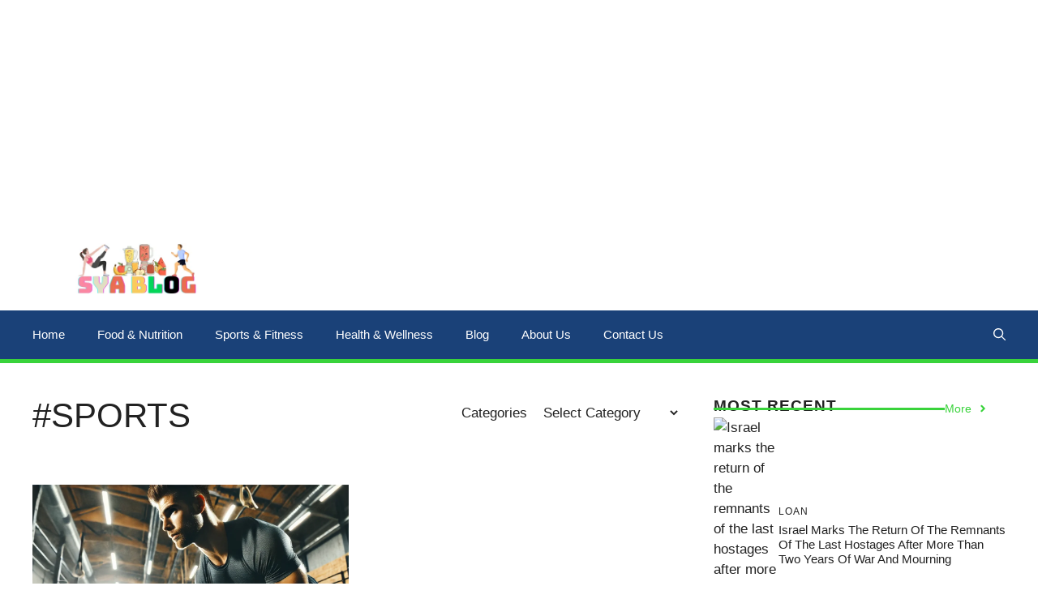

--- FILE ---
content_type: text/html; charset=utf-8
request_url: https://www.google.com/recaptcha/api2/aframe
body_size: 257
content:
<!DOCTYPE HTML><html><head><meta http-equiv="content-type" content="text/html; charset=UTF-8"></head><body><script nonce="dEi-fJU8YeaqqwoBgz_OQw">/** Anti-fraud and anti-abuse applications only. See google.com/recaptcha */ try{var clients={'sodar':'https://pagead2.googlesyndication.com/pagead/sodar?'};window.addEventListener("message",function(a){try{if(a.source===window.parent){var b=JSON.parse(a.data);var c=clients[b['id']];if(c){var d=document.createElement('img');d.src=c+b['params']+'&rc='+(localStorage.getItem("rc::a")?sessionStorage.getItem("rc::b"):"");window.document.body.appendChild(d);sessionStorage.setItem("rc::e",parseInt(sessionStorage.getItem("rc::e")||0)+1);localStorage.setItem("rc::h",'1769535173230');}}}catch(b){}});window.parent.postMessage("_grecaptcha_ready", "*");}catch(b){}</script></body></html>